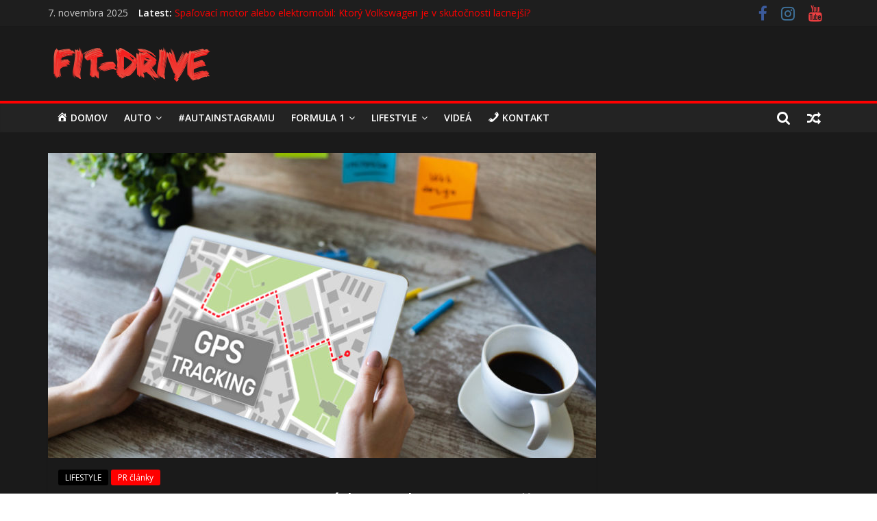

--- FILE ---
content_type: text/html; charset=UTF-8
request_url: https://fit-drive.sk/kompetentne-organizovana-logistika-vieme-co-vam-v-tomto-smere-pomoze/
body_size: 16379
content:
<!DOCTYPE html>
<html lang="sk-SK">
<head>
			<meta charset="UTF-8" />
		<meta name="viewport" content="width=device-width, initial-scale=1">
		<link rel="profile" href="https://gmpg.org/xfn/11" />
		<meta name='robots' content='index, follow, max-image-preview:large, max-snippet:-1, max-video-preview:-1' />
	<style>img:is([sizes="auto" i], [sizes^="auto," i]) { contain-intrinsic-size: 3000px 1500px }</style>
	
	<!-- This site is optimized with the Yoast SEO plugin v22.6 - https://yoast.com/wordpress/plugins/seo/ -->
	<title>Kompetentne organizovaná logistika? Vieme, čo vám v tomto smere pomôže | Fit-Drive.sk</title>
	<meta name="description" content="Neprerušovaná prevádzka každého podniku je zabezpečovaná mnohými faktormi. Jedným z nich je aj kompetentne organizovaná logistika. Preto jej majitelia" />
	<link rel="canonical" href="https://fit-drive.sk/kompetentne-organizovana-logistika-vieme-co-vam-v-tomto-smere-pomoze/" />
	<meta property="og:locale" content="sk_SK" />
	<meta property="og:type" content="article" />
	<meta property="og:title" content="Kompetentne organizovaná logistika? Vieme, čo vám v tomto smere pomôže | Fit-Drive.sk" />
	<meta property="og:description" content="Neprerušovaná prevádzka každého podniku je zabezpečovaná mnohými faktormi. Jedným z nich je aj kompetentne organizovaná logistika. Preto jej majitelia" />
	<meta property="og:url" content="https://fit-drive.sk/kompetentne-organizovana-logistika-vieme-co-vam-v-tomto-smere-pomoze/" />
	<meta property="og:site_name" content="Fit-Drive.sk" />
	<meta property="article:publisher" content="http://www.facebook.com/fitdrivesk" />
	<meta property="article:published_time" content="2020-11-23T09:41:27+00:00" />
	<meta property="article:modified_time" content="2020-11-24T15:25:53+00:00" />
	<meta property="og:image" content="https://fit-drive.sk/wp-content/uploads/2020/11/shutterstock_1213193521.jpg" />
	<meta property="og:image:width" content="1000" />
	<meta property="og:image:height" content="667" />
	<meta property="og:image:type" content="image/jpeg" />
	<meta name="author" content="Juraj" />
	<meta name="twitter:card" content="summary_large_image" />
	<meta name="twitter:label1" content="Autor" />
	<meta name="twitter:data1" content="Juraj" />
	<meta name="twitter:label2" content="Predpokladaný čas čítania" />
	<meta name="twitter:data2" content="2 minúty" />
	<script type="application/ld+json" class="yoast-schema-graph">{"@context":"https://schema.org","@graph":[{"@type":"Article","@id":"https://fit-drive.sk/kompetentne-organizovana-logistika-vieme-co-vam-v-tomto-smere-pomoze/#article","isPartOf":{"@id":"https://fit-drive.sk/kompetentne-organizovana-logistika-vieme-co-vam-v-tomto-smere-pomoze/"},"author":{"name":"Juraj","@id":"https://fit-drive.sk/#/schema/person/416bf58295a06a23482225c500d6dd5e"},"headline":"Kompetentne organizovaná logistika? Vieme, čo vám v tomto smere pomôže","datePublished":"2020-11-23T09:41:27+00:00","dateModified":"2020-11-24T15:25:53+00:00","mainEntityOfPage":{"@id":"https://fit-drive.sk/kompetentne-organizovana-logistika-vieme-co-vam-v-tomto-smere-pomoze/"},"wordCount":451,"publisher":{"@id":"https://fit-drive.sk/#organization"},"image":{"@id":"https://fit-drive.sk/kompetentne-organizovana-logistika-vieme-co-vam-v-tomto-smere-pomoze/#primaryimage"},"thumbnailUrl":"https://fit-drive.sk/wp-content/uploads/2020/11/shutterstock_1213193521.jpg","articleSection":["LIFESTYLE","PR články"],"inLanguage":"sk-SK"},{"@type":"WebPage","@id":"https://fit-drive.sk/kompetentne-organizovana-logistika-vieme-co-vam-v-tomto-smere-pomoze/","url":"https://fit-drive.sk/kompetentne-organizovana-logistika-vieme-co-vam-v-tomto-smere-pomoze/","name":"Kompetentne organizovaná logistika? Vieme, čo vám v tomto smere pomôže | Fit-Drive.sk","isPartOf":{"@id":"https://fit-drive.sk/#website"},"primaryImageOfPage":{"@id":"https://fit-drive.sk/kompetentne-organizovana-logistika-vieme-co-vam-v-tomto-smere-pomoze/#primaryimage"},"image":{"@id":"https://fit-drive.sk/kompetentne-organizovana-logistika-vieme-co-vam-v-tomto-smere-pomoze/#primaryimage"},"thumbnailUrl":"https://fit-drive.sk/wp-content/uploads/2020/11/shutterstock_1213193521.jpg","datePublished":"2020-11-23T09:41:27+00:00","dateModified":"2020-11-24T15:25:53+00:00","description":"Neprerušovaná prevádzka každého podniku je zabezpečovaná mnohými faktormi. Jedným z nich je aj kompetentne organizovaná logistika. Preto jej majitelia","breadcrumb":{"@id":"https://fit-drive.sk/kompetentne-organizovana-logistika-vieme-co-vam-v-tomto-smere-pomoze/#breadcrumb"},"inLanguage":"sk-SK","potentialAction":[{"@type":"ReadAction","target":["https://fit-drive.sk/kompetentne-organizovana-logistika-vieme-co-vam-v-tomto-smere-pomoze/"]}]},{"@type":"ImageObject","inLanguage":"sk-SK","@id":"https://fit-drive.sk/kompetentne-organizovana-logistika-vieme-co-vam-v-tomto-smere-pomoze/#primaryimage","url":"https://fit-drive.sk/wp-content/uploads/2020/11/shutterstock_1213193521.jpg","contentUrl":"https://fit-drive.sk/wp-content/uploads/2020/11/shutterstock_1213193521.jpg","width":1000,"height":667},{"@type":"BreadcrumbList","@id":"https://fit-drive.sk/kompetentne-organizovana-logistika-vieme-co-vam-v-tomto-smere-pomoze/#breadcrumb","itemListElement":[{"@type":"ListItem","position":1,"name":"Home","item":"https://fit-drive.sk/"},{"@type":"ListItem","position":2,"name":"Kompetentne organizovaná logistika? Vieme, čo vám v tomto smere pomôže"}]},{"@type":"WebSite","@id":"https://fit-drive.sk/#website","url":"https://fit-drive.sk/","name":"Fit-Drive.sk","description":"Máme radi autá a aktívny životný štýl","publisher":{"@id":"https://fit-drive.sk/#organization"},"potentialAction":[{"@type":"SearchAction","target":{"@type":"EntryPoint","urlTemplate":"https://fit-drive.sk/?s={search_term_string}"},"query-input":"required name=search_term_string"}],"inLanguage":"sk-SK"},{"@type":"Organization","@id":"https://fit-drive.sk/#organization","name":"Fit-Drive.sk","url":"https://fit-drive.sk/","logo":{"@type":"ImageObject","inLanguage":"sk-SK","@id":"https://fit-drive.sk/#/schema/logo/image/","url":"https://fit-drive.sk/wp-content/uploads/2019/01/16711835_1040669229412906_1996121435755474521_n.png","contentUrl":"https://fit-drive.sk/wp-content/uploads/2019/01/16711835_1040669229412906_1996121435755474521_n.png","width":800,"height":800,"caption":"Fit-Drive.sk"},"image":{"@id":"https://fit-drive.sk/#/schema/logo/image/"},"sameAs":["http://www.facebook.com/fitdrivesk","https://www.instagram.com/fitdriveofficial/","https://www.youtube.com/channel/UC_0g_39p2DWCbL-IdXjwLtA"]},{"@type":"Person","@id":"https://fit-drive.sk/#/schema/person/416bf58295a06a23482225c500d6dd5e","name":"Juraj","image":{"@type":"ImageObject","inLanguage":"sk-SK","@id":"https://fit-drive.sk/#/schema/person/image/","url":"https://secure.gravatar.com/avatar/299a765e666b5954173209cd31386ea9331cb1baec059d0f79bc4bbe70c0c662?s=96&d=mm&r=g","contentUrl":"https://secure.gravatar.com/avatar/299a765e666b5954173209cd31386ea9331cb1baec059d0f79bc4bbe70c0c662?s=96&d=mm&r=g","caption":"Juraj"},"sameAs":["https://www.fit-drive.sk"]}]}</script>
	<!-- / Yoast SEO plugin. -->


<link rel='dns-prefetch' href='//pagead2.googlesyndication.com' />
<link rel='dns-prefetch' href='//www.youtube.com' />
<link rel='dns-prefetch' href='//fonts.googleapis.com' />
<link rel="alternate" type="application/rss+xml" title="RSS kanál: Fit-Drive.sk &raquo;" href="https://fit-drive.sk/feed/" />
<link rel="alternate" type="application/rss+xml" title="RSS kanál komentárov webu Fit-Drive.sk &raquo;" href="https://fit-drive.sk/comments/feed/" />
		<!-- This site uses the Google Analytics by MonsterInsights plugin v8.10.0 - Using Analytics tracking - https://www.monsterinsights.com/ -->
		<!-- Note: MonsterInsights is not currently configured on this site. The site owner needs to authenticate with Google Analytics in the MonsterInsights settings panel. -->
					<!-- No UA code set -->
				<!-- / Google Analytics by MonsterInsights -->
		<script type="text/javascript">
/* <![CDATA[ */
window._wpemojiSettings = {"baseUrl":"https:\/\/s.w.org\/images\/core\/emoji\/16.0.1\/72x72\/","ext":".png","svgUrl":"https:\/\/s.w.org\/images\/core\/emoji\/16.0.1\/svg\/","svgExt":".svg","source":{"concatemoji":"https:\/\/fit-drive.sk\/wp-includes\/js\/wp-emoji-release.min.js?ver=6.8.3"}};
/*! This file is auto-generated */
!function(s,n){var o,i,e;function c(e){try{var t={supportTests:e,timestamp:(new Date).valueOf()};sessionStorage.setItem(o,JSON.stringify(t))}catch(e){}}function p(e,t,n){e.clearRect(0,0,e.canvas.width,e.canvas.height),e.fillText(t,0,0);var t=new Uint32Array(e.getImageData(0,0,e.canvas.width,e.canvas.height).data),a=(e.clearRect(0,0,e.canvas.width,e.canvas.height),e.fillText(n,0,0),new Uint32Array(e.getImageData(0,0,e.canvas.width,e.canvas.height).data));return t.every(function(e,t){return e===a[t]})}function u(e,t){e.clearRect(0,0,e.canvas.width,e.canvas.height),e.fillText(t,0,0);for(var n=e.getImageData(16,16,1,1),a=0;a<n.data.length;a++)if(0!==n.data[a])return!1;return!0}function f(e,t,n,a){switch(t){case"flag":return n(e,"\ud83c\udff3\ufe0f\u200d\u26a7\ufe0f","\ud83c\udff3\ufe0f\u200b\u26a7\ufe0f")?!1:!n(e,"\ud83c\udde8\ud83c\uddf6","\ud83c\udde8\u200b\ud83c\uddf6")&&!n(e,"\ud83c\udff4\udb40\udc67\udb40\udc62\udb40\udc65\udb40\udc6e\udb40\udc67\udb40\udc7f","\ud83c\udff4\u200b\udb40\udc67\u200b\udb40\udc62\u200b\udb40\udc65\u200b\udb40\udc6e\u200b\udb40\udc67\u200b\udb40\udc7f");case"emoji":return!a(e,"\ud83e\udedf")}return!1}function g(e,t,n,a){var r="undefined"!=typeof WorkerGlobalScope&&self instanceof WorkerGlobalScope?new OffscreenCanvas(300,150):s.createElement("canvas"),o=r.getContext("2d",{willReadFrequently:!0}),i=(o.textBaseline="top",o.font="600 32px Arial",{});return e.forEach(function(e){i[e]=t(o,e,n,a)}),i}function t(e){var t=s.createElement("script");t.src=e,t.defer=!0,s.head.appendChild(t)}"undefined"!=typeof Promise&&(o="wpEmojiSettingsSupports",i=["flag","emoji"],n.supports={everything:!0,everythingExceptFlag:!0},e=new Promise(function(e){s.addEventListener("DOMContentLoaded",e,{once:!0})}),new Promise(function(t){var n=function(){try{var e=JSON.parse(sessionStorage.getItem(o));if("object"==typeof e&&"number"==typeof e.timestamp&&(new Date).valueOf()<e.timestamp+604800&&"object"==typeof e.supportTests)return e.supportTests}catch(e){}return null}();if(!n){if("undefined"!=typeof Worker&&"undefined"!=typeof OffscreenCanvas&&"undefined"!=typeof URL&&URL.createObjectURL&&"undefined"!=typeof Blob)try{var e="postMessage("+g.toString()+"("+[JSON.stringify(i),f.toString(),p.toString(),u.toString()].join(",")+"));",a=new Blob([e],{type:"text/javascript"}),r=new Worker(URL.createObjectURL(a),{name:"wpTestEmojiSupports"});return void(r.onmessage=function(e){c(n=e.data),r.terminate(),t(n)})}catch(e){}c(n=g(i,f,p,u))}t(n)}).then(function(e){for(var t in e)n.supports[t]=e[t],n.supports.everything=n.supports.everything&&n.supports[t],"flag"!==t&&(n.supports.everythingExceptFlag=n.supports.everythingExceptFlag&&n.supports[t]);n.supports.everythingExceptFlag=n.supports.everythingExceptFlag&&!n.supports.flag,n.DOMReady=!1,n.readyCallback=function(){n.DOMReady=!0}}).then(function(){return e}).then(function(){var e;n.supports.everything||(n.readyCallback(),(e=n.source||{}).concatemoji?t(e.concatemoji):e.wpemoji&&e.twemoji&&(t(e.twemoji),t(e.wpemoji)))}))}((window,document),window._wpemojiSettings);
/* ]]> */
</script>
<link rel='stylesheet' id='yellowStyles-css' href='https://fit-drive.sk/wp-content/plugins/speed-sense/css/y.css?ver=6.8.3' type='text/css' media='all' />
<link rel='stylesheet' id='dashicons-css' href='https://fit-drive.sk/wp-includes/css/dashicons.min.css?ver=6.8.3' type='text/css' media='all' />
<link rel='stylesheet' id='menu-icons-extra-css' href='https://fit-drive.sk/wp-content/plugins/menu-icons/css/extra.min.css?ver=0.12.9' type='text/css' media='all' />
<style id='wp-emoji-styles-inline-css' type='text/css'>

	img.wp-smiley, img.emoji {
		display: inline !important;
		border: none !important;
		box-shadow: none !important;
		height: 1em !important;
		width: 1em !important;
		margin: 0 0.07em !important;
		vertical-align: -0.1em !important;
		background: none !important;
		padding: 0 !important;
	}
</style>
<link rel='stylesheet' id='wp-block-library-css' href='https://fit-drive.sk/wp-includes/css/dist/block-library/style.min.css?ver=6.8.3' type='text/css' media='all' />
<style id='wp-block-library-theme-inline-css' type='text/css'>
.wp-block-audio :where(figcaption){color:#555;font-size:13px;text-align:center}.is-dark-theme .wp-block-audio :where(figcaption){color:#ffffffa6}.wp-block-audio{margin:0 0 1em}.wp-block-code{border:1px solid #ccc;border-radius:4px;font-family:Menlo,Consolas,monaco,monospace;padding:.8em 1em}.wp-block-embed :where(figcaption){color:#555;font-size:13px;text-align:center}.is-dark-theme .wp-block-embed :where(figcaption){color:#ffffffa6}.wp-block-embed{margin:0 0 1em}.blocks-gallery-caption{color:#555;font-size:13px;text-align:center}.is-dark-theme .blocks-gallery-caption{color:#ffffffa6}:root :where(.wp-block-image figcaption){color:#555;font-size:13px;text-align:center}.is-dark-theme :root :where(.wp-block-image figcaption){color:#ffffffa6}.wp-block-image{margin:0 0 1em}.wp-block-pullquote{border-bottom:4px solid;border-top:4px solid;color:currentColor;margin-bottom:1.75em}.wp-block-pullquote cite,.wp-block-pullquote footer,.wp-block-pullquote__citation{color:currentColor;font-size:.8125em;font-style:normal;text-transform:uppercase}.wp-block-quote{border-left:.25em solid;margin:0 0 1.75em;padding-left:1em}.wp-block-quote cite,.wp-block-quote footer{color:currentColor;font-size:.8125em;font-style:normal;position:relative}.wp-block-quote:where(.has-text-align-right){border-left:none;border-right:.25em solid;padding-left:0;padding-right:1em}.wp-block-quote:where(.has-text-align-center){border:none;padding-left:0}.wp-block-quote.is-large,.wp-block-quote.is-style-large,.wp-block-quote:where(.is-style-plain){border:none}.wp-block-search .wp-block-search__label{font-weight:700}.wp-block-search__button{border:1px solid #ccc;padding:.375em .625em}:where(.wp-block-group.has-background){padding:1.25em 2.375em}.wp-block-separator.has-css-opacity{opacity:.4}.wp-block-separator{border:none;border-bottom:2px solid;margin-left:auto;margin-right:auto}.wp-block-separator.has-alpha-channel-opacity{opacity:1}.wp-block-separator:not(.is-style-wide):not(.is-style-dots){width:100px}.wp-block-separator.has-background:not(.is-style-dots){border-bottom:none;height:1px}.wp-block-separator.has-background:not(.is-style-wide):not(.is-style-dots){height:2px}.wp-block-table{margin:0 0 1em}.wp-block-table td,.wp-block-table th{word-break:normal}.wp-block-table :where(figcaption){color:#555;font-size:13px;text-align:center}.is-dark-theme .wp-block-table :where(figcaption){color:#ffffffa6}.wp-block-video :where(figcaption){color:#555;font-size:13px;text-align:center}.is-dark-theme .wp-block-video :where(figcaption){color:#ffffffa6}.wp-block-video{margin:0 0 1em}:root :where(.wp-block-template-part.has-background){margin-bottom:0;margin-top:0;padding:1.25em 2.375em}
</style>
<style id='classic-theme-styles-inline-css' type='text/css'>
/*! This file is auto-generated */
.wp-block-button__link{color:#fff;background-color:#32373c;border-radius:9999px;box-shadow:none;text-decoration:none;padding:calc(.667em + 2px) calc(1.333em + 2px);font-size:1.125em}.wp-block-file__button{background:#32373c;color:#fff;text-decoration:none}
</style>
<link rel='stylesheet' id='banner-list-block-css' href='https://fit-drive.sk/wp-content/plugins/custom-banners/blocks/banner-list/style.css?ver=1633523044' type='text/css' media='all' />
<link rel='stylesheet' id='rotating-banner-block-css' href='https://fit-drive.sk/wp-content/plugins/custom-banners/blocks/rotating-banner/style.css?ver=1633523044' type='text/css' media='all' />
<link rel='stylesheet' id='single-banner-block-css' href='https://fit-drive.sk/wp-content/plugins/custom-banners/blocks/single-banner/style.css?ver=1633523044' type='text/css' media='all' />
<link rel='stylesheet' id='wpda_youtube_gutenberg_css-css' href='https://fit-drive.sk/wp-content/plugins/youtube-video-player/admin/gutenberg/style.css?ver=6.8.3' type='text/css' media='all' />
<style id='global-styles-inline-css' type='text/css'>
:root{--wp--preset--aspect-ratio--square: 1;--wp--preset--aspect-ratio--4-3: 4/3;--wp--preset--aspect-ratio--3-4: 3/4;--wp--preset--aspect-ratio--3-2: 3/2;--wp--preset--aspect-ratio--2-3: 2/3;--wp--preset--aspect-ratio--16-9: 16/9;--wp--preset--aspect-ratio--9-16: 9/16;--wp--preset--color--black: #000000;--wp--preset--color--cyan-bluish-gray: #abb8c3;--wp--preset--color--white: #ffffff;--wp--preset--color--pale-pink: #f78da7;--wp--preset--color--vivid-red: #cf2e2e;--wp--preset--color--luminous-vivid-orange: #ff6900;--wp--preset--color--luminous-vivid-amber: #fcb900;--wp--preset--color--light-green-cyan: #7bdcb5;--wp--preset--color--vivid-green-cyan: #00d084;--wp--preset--color--pale-cyan-blue: #8ed1fc;--wp--preset--color--vivid-cyan-blue: #0693e3;--wp--preset--color--vivid-purple: #9b51e0;--wp--preset--gradient--vivid-cyan-blue-to-vivid-purple: linear-gradient(135deg,rgba(6,147,227,1) 0%,rgb(155,81,224) 100%);--wp--preset--gradient--light-green-cyan-to-vivid-green-cyan: linear-gradient(135deg,rgb(122,220,180) 0%,rgb(0,208,130) 100%);--wp--preset--gradient--luminous-vivid-amber-to-luminous-vivid-orange: linear-gradient(135deg,rgba(252,185,0,1) 0%,rgba(255,105,0,1) 100%);--wp--preset--gradient--luminous-vivid-orange-to-vivid-red: linear-gradient(135deg,rgba(255,105,0,1) 0%,rgb(207,46,46) 100%);--wp--preset--gradient--very-light-gray-to-cyan-bluish-gray: linear-gradient(135deg,rgb(238,238,238) 0%,rgb(169,184,195) 100%);--wp--preset--gradient--cool-to-warm-spectrum: linear-gradient(135deg,rgb(74,234,220) 0%,rgb(151,120,209) 20%,rgb(207,42,186) 40%,rgb(238,44,130) 60%,rgb(251,105,98) 80%,rgb(254,248,76) 100%);--wp--preset--gradient--blush-light-purple: linear-gradient(135deg,rgb(255,206,236) 0%,rgb(152,150,240) 100%);--wp--preset--gradient--blush-bordeaux: linear-gradient(135deg,rgb(254,205,165) 0%,rgb(254,45,45) 50%,rgb(107,0,62) 100%);--wp--preset--gradient--luminous-dusk: linear-gradient(135deg,rgb(255,203,112) 0%,rgb(199,81,192) 50%,rgb(65,88,208) 100%);--wp--preset--gradient--pale-ocean: linear-gradient(135deg,rgb(255,245,203) 0%,rgb(182,227,212) 50%,rgb(51,167,181) 100%);--wp--preset--gradient--electric-grass: linear-gradient(135deg,rgb(202,248,128) 0%,rgb(113,206,126) 100%);--wp--preset--gradient--midnight: linear-gradient(135deg,rgb(2,3,129) 0%,rgb(40,116,252) 100%);--wp--preset--font-size--small: 13px;--wp--preset--font-size--medium: 20px;--wp--preset--font-size--large: 36px;--wp--preset--font-size--x-large: 42px;--wp--preset--spacing--20: 0.44rem;--wp--preset--spacing--30: 0.67rem;--wp--preset--spacing--40: 1rem;--wp--preset--spacing--50: 1.5rem;--wp--preset--spacing--60: 2.25rem;--wp--preset--spacing--70: 3.38rem;--wp--preset--spacing--80: 5.06rem;--wp--preset--shadow--natural: 6px 6px 9px rgba(0, 0, 0, 0.2);--wp--preset--shadow--deep: 12px 12px 50px rgba(0, 0, 0, 0.4);--wp--preset--shadow--sharp: 6px 6px 0px rgba(0, 0, 0, 0.2);--wp--preset--shadow--outlined: 6px 6px 0px -3px rgba(255, 255, 255, 1), 6px 6px rgba(0, 0, 0, 1);--wp--preset--shadow--crisp: 6px 6px 0px rgba(0, 0, 0, 1);}:where(.is-layout-flex){gap: 0.5em;}:where(.is-layout-grid){gap: 0.5em;}body .is-layout-flex{display: flex;}.is-layout-flex{flex-wrap: wrap;align-items: center;}.is-layout-flex > :is(*, div){margin: 0;}body .is-layout-grid{display: grid;}.is-layout-grid > :is(*, div){margin: 0;}:where(.wp-block-columns.is-layout-flex){gap: 2em;}:where(.wp-block-columns.is-layout-grid){gap: 2em;}:where(.wp-block-post-template.is-layout-flex){gap: 1.25em;}:where(.wp-block-post-template.is-layout-grid){gap: 1.25em;}.has-black-color{color: var(--wp--preset--color--black) !important;}.has-cyan-bluish-gray-color{color: var(--wp--preset--color--cyan-bluish-gray) !important;}.has-white-color{color: var(--wp--preset--color--white) !important;}.has-pale-pink-color{color: var(--wp--preset--color--pale-pink) !important;}.has-vivid-red-color{color: var(--wp--preset--color--vivid-red) !important;}.has-luminous-vivid-orange-color{color: var(--wp--preset--color--luminous-vivid-orange) !important;}.has-luminous-vivid-amber-color{color: var(--wp--preset--color--luminous-vivid-amber) !important;}.has-light-green-cyan-color{color: var(--wp--preset--color--light-green-cyan) !important;}.has-vivid-green-cyan-color{color: var(--wp--preset--color--vivid-green-cyan) !important;}.has-pale-cyan-blue-color{color: var(--wp--preset--color--pale-cyan-blue) !important;}.has-vivid-cyan-blue-color{color: var(--wp--preset--color--vivid-cyan-blue) !important;}.has-vivid-purple-color{color: var(--wp--preset--color--vivid-purple) !important;}.has-black-background-color{background-color: var(--wp--preset--color--black) !important;}.has-cyan-bluish-gray-background-color{background-color: var(--wp--preset--color--cyan-bluish-gray) !important;}.has-white-background-color{background-color: var(--wp--preset--color--white) !important;}.has-pale-pink-background-color{background-color: var(--wp--preset--color--pale-pink) !important;}.has-vivid-red-background-color{background-color: var(--wp--preset--color--vivid-red) !important;}.has-luminous-vivid-orange-background-color{background-color: var(--wp--preset--color--luminous-vivid-orange) !important;}.has-luminous-vivid-amber-background-color{background-color: var(--wp--preset--color--luminous-vivid-amber) !important;}.has-light-green-cyan-background-color{background-color: var(--wp--preset--color--light-green-cyan) !important;}.has-vivid-green-cyan-background-color{background-color: var(--wp--preset--color--vivid-green-cyan) !important;}.has-pale-cyan-blue-background-color{background-color: var(--wp--preset--color--pale-cyan-blue) !important;}.has-vivid-cyan-blue-background-color{background-color: var(--wp--preset--color--vivid-cyan-blue) !important;}.has-vivid-purple-background-color{background-color: var(--wp--preset--color--vivid-purple) !important;}.has-black-border-color{border-color: var(--wp--preset--color--black) !important;}.has-cyan-bluish-gray-border-color{border-color: var(--wp--preset--color--cyan-bluish-gray) !important;}.has-white-border-color{border-color: var(--wp--preset--color--white) !important;}.has-pale-pink-border-color{border-color: var(--wp--preset--color--pale-pink) !important;}.has-vivid-red-border-color{border-color: var(--wp--preset--color--vivid-red) !important;}.has-luminous-vivid-orange-border-color{border-color: var(--wp--preset--color--luminous-vivid-orange) !important;}.has-luminous-vivid-amber-border-color{border-color: var(--wp--preset--color--luminous-vivid-amber) !important;}.has-light-green-cyan-border-color{border-color: var(--wp--preset--color--light-green-cyan) !important;}.has-vivid-green-cyan-border-color{border-color: var(--wp--preset--color--vivid-green-cyan) !important;}.has-pale-cyan-blue-border-color{border-color: var(--wp--preset--color--pale-cyan-blue) !important;}.has-vivid-cyan-blue-border-color{border-color: var(--wp--preset--color--vivid-cyan-blue) !important;}.has-vivid-purple-border-color{border-color: var(--wp--preset--color--vivid-purple) !important;}.has-vivid-cyan-blue-to-vivid-purple-gradient-background{background: var(--wp--preset--gradient--vivid-cyan-blue-to-vivid-purple) !important;}.has-light-green-cyan-to-vivid-green-cyan-gradient-background{background: var(--wp--preset--gradient--light-green-cyan-to-vivid-green-cyan) !important;}.has-luminous-vivid-amber-to-luminous-vivid-orange-gradient-background{background: var(--wp--preset--gradient--luminous-vivid-amber-to-luminous-vivid-orange) !important;}.has-luminous-vivid-orange-to-vivid-red-gradient-background{background: var(--wp--preset--gradient--luminous-vivid-orange-to-vivid-red) !important;}.has-very-light-gray-to-cyan-bluish-gray-gradient-background{background: var(--wp--preset--gradient--very-light-gray-to-cyan-bluish-gray) !important;}.has-cool-to-warm-spectrum-gradient-background{background: var(--wp--preset--gradient--cool-to-warm-spectrum) !important;}.has-blush-light-purple-gradient-background{background: var(--wp--preset--gradient--blush-light-purple) !important;}.has-blush-bordeaux-gradient-background{background: var(--wp--preset--gradient--blush-bordeaux) !important;}.has-luminous-dusk-gradient-background{background: var(--wp--preset--gradient--luminous-dusk) !important;}.has-pale-ocean-gradient-background{background: var(--wp--preset--gradient--pale-ocean) !important;}.has-electric-grass-gradient-background{background: var(--wp--preset--gradient--electric-grass) !important;}.has-midnight-gradient-background{background: var(--wp--preset--gradient--midnight) !important;}.has-small-font-size{font-size: var(--wp--preset--font-size--small) !important;}.has-medium-font-size{font-size: var(--wp--preset--font-size--medium) !important;}.has-large-font-size{font-size: var(--wp--preset--font-size--large) !important;}.has-x-large-font-size{font-size: var(--wp--preset--font-size--x-large) !important;}
:where(.wp-block-post-template.is-layout-flex){gap: 1.25em;}:where(.wp-block-post-template.is-layout-grid){gap: 1.25em;}
:where(.wp-block-columns.is-layout-flex){gap: 2em;}:where(.wp-block-columns.is-layout-grid){gap: 2em;}
:root :where(.wp-block-pullquote){font-size: 1.5em;line-height: 1.6;}
</style>
<link rel='stylesheet' id='wp-banners-css-css' href='https://fit-drive.sk/wp-content/plugins/custom-banners/assets/css/wp-banners.css?ver=6.8.3' type='text/css' media='all' />
<link rel='stylesheet' id='th-editor-front-css' href='https://fit-drive.sk/wp-content/plugins/thumbnail-editor/css/editor-front.css?ver=6.8.3' type='text/css' media='all' />
<link rel='stylesheet' id='wp-pagenavi-css' href='https://fit-drive.sk/wp-content/plugins/wp-pagenavi/pagenavi-css.css?ver=2.70' type='text/css' media='all' />
<link rel='stylesheet' id='colormag_style-css' href='https://fit-drive.sk/wp-content/themes/colormag/style.css?ver=2.1.0' type='text/css' media='all' />
<style id='colormag_style-inline-css' type='text/css'>
.colormag-button,blockquote,button,input[type=reset],input[type=button],input[type=submit],#masthead.colormag-header-clean #site-navigation.main-small-navigation .menu-toggle,.fa.search-top:hover,#masthead.colormag-header-classic #site-navigation.main-small-navigation .menu-toggle,.main-navigation ul li.focus > a,#masthead.colormag-header-classic .main-navigation ul ul.sub-menu li.focus > a,.home-icon.front_page_on,.main-navigation a:hover,.main-navigation ul li ul li a:hover,.main-navigation ul li ul li:hover>a,.main-navigation ul li.current-menu-ancestor>a,.main-navigation ul li.current-menu-item ul li a:hover,.main-navigation ul li.current-menu-item>a,.main-navigation ul li.current_page_ancestor>a,.main-navigation ul li.current_page_item>a,.main-navigation ul li:hover>a,.main-small-navigation li a:hover,.site-header .menu-toggle:hover,#masthead.colormag-header-classic .main-navigation ul ul.sub-menu li:hover > a,#masthead.colormag-header-classic .main-navigation ul ul.sub-menu li.current-menu-ancestor > a,#masthead.colormag-header-classic .main-navigation ul ul.sub-menu li.current-menu-item > a,#masthead .main-small-navigation li:hover > a,#masthead .main-small-navigation li.current-page-ancestor > a,#masthead .main-small-navigation li.current-menu-ancestor > a,#masthead .main-small-navigation li.current-page-item > a,#masthead .main-small-navigation li.current-menu-item > a,.main-small-navigation .current-menu-item>a,.main-small-navigation .current_page_item > a,.promo-button-area a:hover,#content .wp-pagenavi .current,#content .wp-pagenavi a:hover,.format-link .entry-content a,.pagination span,.comments-area .comment-author-link span,#secondary .widget-title span,.footer-widgets-area .widget-title span,.colormag-footer--classic .footer-widgets-area .widget-title span::before,.advertisement_above_footer .widget-title span,#content .post .article-content .above-entry-meta .cat-links a,.page-header .page-title span,.entry-meta .post-format i,.more-link,.no-post-thumbnail,.widget_featured_slider .slide-content .above-entry-meta .cat-links a,.widget_highlighted_posts .article-content .above-entry-meta .cat-links a,.widget_featured_posts .article-content .above-entry-meta .cat-links a,.widget_featured_posts .widget-title span,.widget_slider_area .widget-title span,.widget_beside_slider .widget-title span,.wp-block-quote,.wp-block-quote.is-style-large,.wp-block-quote.has-text-align-right{background-color:#ff0000;}#site-title a,.next a:hover,.previous a:hover,.social-links i.fa:hover,a,#masthead.colormag-header-clean .social-links li:hover i.fa,#masthead.colormag-header-classic .social-links li:hover i.fa,#masthead.colormag-header-clean .breaking-news .newsticker a:hover,#masthead.colormag-header-classic .breaking-news .newsticker a:hover,#masthead.colormag-header-classic #site-navigation .fa.search-top:hover,#masthead.colormag-header-classic #site-navigation.main-navigation .random-post a:hover .fa-random,.dark-skin #masthead.colormag-header-classic #site-navigation.main-navigation .home-icon:hover .fa,#masthead .main-small-navigation li:hover > .sub-toggle i,.better-responsive-menu #masthead .main-small-navigation .sub-toggle.active .fa,#masthead.colormag-header-classic .main-navigation .home-icon a:hover .fa,.pagination a span:hover,#content .comments-area a.comment-edit-link:hover,#content .comments-area a.comment-permalink:hover,#content .comments-area article header cite a:hover,.comments-area .comment-author-link a:hover,.comment .comment-reply-link:hover,.nav-next a,.nav-previous a,.footer-widgets-area a:hover,a#scroll-up i,#content .post .article-content .entry-title a:hover,.entry-meta .byline i,.entry-meta .cat-links i,.entry-meta a,.post .entry-title a:hover,.search .entry-title a:hover,.entry-meta .comments-link a:hover,.entry-meta .edit-link a:hover,.entry-meta .posted-on a:hover,.entry-meta .tag-links a:hover,.single #content .tags a:hover,.post-box .entry-meta .cat-links a:hover,.post-box .entry-meta .posted-on a:hover,.post.post-box .entry-title a:hover,.widget_featured_slider .slide-content .below-entry-meta .byline a:hover,.widget_featured_slider .slide-content .below-entry-meta .comments a:hover,.widget_featured_slider .slide-content .below-entry-meta .posted-on a:hover,.widget_featured_slider .slide-content .entry-title a:hover,.byline a:hover,.comments a:hover,.edit-link a:hover,.posted-on a:hover,.tag-links a:hover,.widget_highlighted_posts .article-content .below-entry-meta .byline a:hover,.widget_highlighted_posts .article-content .below-entry-meta .comments a:hover,.widget_highlighted_posts .article-content .below-entry-meta .posted-on a:hover,.widget_highlighted_posts .article-content .entry-title a:hover,.widget_featured_posts .article-content .entry-title a:hover,.related-posts-main-title .fa,.single-related-posts .article-content .entry-title a:hover{color:#ff0000;}#site-navigation{border-top-color:#ff0000;}#masthead.colormag-header-classic .main-navigation ul ul.sub-menu li:hover,#masthead.colormag-header-classic .main-navigation ul ul.sub-menu li.current-menu-ancestor,#masthead.colormag-header-classic .main-navigation ul ul.sub-menu li.current-menu-item,#masthead.colormag-header-classic #site-navigation .menu-toggle,#masthead.colormag-header-classic #site-navigation .menu-toggle:hover,#masthead.colormag-header-classic .main-navigation ul > li:hover > a,#masthead.colormag-header-classic .main-navigation ul > li.current-menu-item > a,#masthead.colormag-header-classic .main-navigation ul > li.current-menu-ancestor > a,#masthead.colormag-header-classic .main-navigation ul li.focus > a,.promo-button-area a:hover,.pagination a span:hover{border-color:#ff0000;}#secondary .widget-title,.footer-widgets-area .widget-title,.advertisement_above_footer .widget-title,.page-header .page-title,.widget_featured_posts .widget-title,.widget_slider_area .widget-title,.widget_beside_slider .widget-title{border-bottom-color:#ff0000;}@media (max-width:768px){.better-responsive-menu .sub-toggle{background-color:#e10000;}}
</style>
<link rel='stylesheet' id='colormag_dark_style-css' href='https://fit-drive.sk/wp-content/themes/colormag/dark.css?ver=2.1.0' type='text/css' media='all' />
<link rel='stylesheet' id='colormag-featured-image-popup-css-css' href='https://fit-drive.sk/wp-content/themes/colormag/js/magnific-popup/magnific-popup.min.css?ver=2.1.0' type='text/css' media='all' />
<link rel='stylesheet' id='colormag-fontawesome-css' href='https://fit-drive.sk/wp-content/themes/colormag/fontawesome/css/font-awesome.min.css?ver=2.1.0' type='text/css' media='all' />
<link rel='stylesheet' id='colormag_googlefonts-css' href='//fonts.googleapis.com/css?family=Open+Sans%3A400%2C600&#038;1&#038;display=swap&#038;ver=2.1.0' type='text/css' media='all' />
<link rel='stylesheet' id='tablepress-default-css' href='https://fit-drive.sk/wp-content/plugins/tablepress/css/build/default.css?ver=2.4.4' type='text/css' media='all' />
<link rel='stylesheet' id='video-js-css' href='https://fit-drive.sk/wp-content/plugins/video-embed-thumbnail-generator/video-js/v5/video-js.min.css?ver=5.20.5' type='text/css' media='all' />
<link rel='stylesheet' id='video-js-kg-skin-css' href='https://fit-drive.sk/wp-content/plugins/video-embed-thumbnail-generator/video-js/v5/kg-video-js-skin.css?ver=4.7.3' type='text/css' media='all' />
<link rel='stylesheet' id='kgvid_video_styles-css' href='https://fit-drive.sk/wp-content/plugins/video-embed-thumbnail-generator/css/kgvid_styles.css?ver=4.7.3' type='text/css' media='all' />
<link rel='stylesheet' id='thickbox-css' href='https://fit-drive.sk/wp-includes/js/thickbox/thickbox.css?ver=6.8.3' type='text/css' media='all' />
<link rel='stylesheet' id='front_end_youtube_style-css' href='https://fit-drive.sk/wp-content/plugins/youtube-video-player/front_end/styles/baze_styles_youtube.css?ver=6.8.3' type='text/css' media='all' />
<link rel='stylesheet' id='colorbox-css' href='https://fit-drive.sk/wp-content/plugins/lightbox-gallery/colorbox/example1/colorbox.css?ver=6.8.3' type='text/css' media='all' />
<script type="text/javascript">
// <![CDATA[
var colorbox_settings = {};
// ]]>
</script>
<script async src="//pagead2.googlesyndication.com/pagead/js/adsbygoogle.js"></script><script>
    (adsbygoogle=window.adsbygoogle || []).push({
    google_ad_client:"ca-pub-",
    enable_page_level_ads:true
    });
    </script><script type="text/javascript" src="https://fit-drive.sk/wp-includes/js/jquery/jquery.min.js?ver=3.7.1" id="jquery-core-js"></script>
<script type="text/javascript" src="https://fit-drive.sk/wp-includes/js/jquery/jquery-migrate.min.js?ver=3.4.1" id="jquery-migrate-js"></script>
<!--[if lte IE 8]>
<script type="text/javascript" src="https://fit-drive.sk/wp-content/themes/colormag/js/html5shiv.min.js?ver=2.1.0" id="html5-js"></script>
<![endif]-->
<script type="text/javascript" src="https://fit-drive.sk/wp-content/plugins/youtube-video-player/front_end/scripts/youtube_embed_front_end.js?ver=6.8.3" id="youtube_front_end_api_js-js"></script>
<script type="text/javascript" src="https://www.youtube.com/iframe_api?ver=6.8.3" id="youtube_api_js-js"></script>
<script type="text/javascript" src="https://fit-drive.sk/wp-content/plugins/lightbox-gallery/js/jquery.colorbox.js?ver=6.8.3" id="colorbox-js"></script>
<script type="text/javascript" src="https://fit-drive.sk/wp-content/plugins/lightbox-gallery/js/jquery-migrate-1.4.1.min.js?ver=6.8.3" id="lg-jquery-migrate-js"></script>
<script type="text/javascript" src="https://fit-drive.sk/wp-content/plugins/lightbox-gallery/js/jquery.tooltip.js?ver=6.8.3" id="tooltip-js"></script>
<script type="text/javascript" src="https://fit-drive.sk/wp-content/plugins/lightbox-gallery/lightbox-gallery.js?ver=6.8.3" id="lightbox-gallery-js"></script>
<link rel="https://api.w.org/" href="https://fit-drive.sk/wp-json/" /><link rel="alternate" title="JSON" type="application/json" href="https://fit-drive.sk/wp-json/wp/v2/posts/8258" /><link rel="EditURI" type="application/rsd+xml" title="RSD" href="https://fit-drive.sk/xmlrpc.php?rsd" />
<meta name="generator" content="WordPress 6.8.3" />
<link rel='shortlink' href='https://fit-drive.sk/?p=8258' />
<link rel="alternate" title="oEmbed (JSON)" type="application/json+oembed" href="https://fit-drive.sk/wp-json/oembed/1.0/embed?url=https%3A%2F%2Ffit-drive.sk%2Fkompetentne-organizovana-logistika-vieme-co-vam-v-tomto-smere-pomoze%2F" />
<link rel="alternate" title="oEmbed (XML)" type="text/xml+oembed" href="https://fit-drive.sk/wp-json/oembed/1.0/embed?url=https%3A%2F%2Ffit-drive.sk%2Fkompetentne-organizovana-logistika-vieme-co-vam-v-tomto-smere-pomoze%2F&#038;format=xml" />
   <script type="text/javascript">
   var _gaq = _gaq || [];
   _gaq.push(['_setAccount', 'UA-89622748-1']);
   _gaq.push(['_trackPageview']);
   (function() {
   var ga = document.createElement('script'); ga.type = 'text/javascript'; ga.async = true;
   ga.src = ('https:' == document.location.protocol ? 'https://ssl' : 'http://www') + '.google-analytics.com/ga.js';
   var s = document.getElementsByTagName('script')[0]; s.parentNode.insertBefore(ga, s);
   })();
   </script>
<style type="text/css" media="screen"></style><link rel="stylesheet" type="text/css" href="https://fit-drive.sk/wp-content/plugins/lightbox-gallery/lightbox-gallery.css" />
<style type="text/css">

img.most_read_preview{margin-right:5px;}
div.most_read_hits{font-style:italic;}
div.most_read_hits .most_read_hits_label{color:#F00;}
div.most_read_hits .most_read_hits_number{font-weight:bold;}

</style>
<script type='text/javascript'>
                    var cwpCustomBarIcon = '';
                    var isSetToPro = '';
                    var trackcolor = '#ebebeb';
                </script><link rel="apple-touch-icon" sizes="180x180" href="/wp-content/uploads/fbrfg/apple-touch-icon.png">
<link rel="icon" type="image/png" sizes="32x32" href="/wp-content/uploads/fbrfg/favicon-32x32.png">
<link rel="icon" type="image/png" sizes="16x16" href="/wp-content/uploads/fbrfg/favicon-16x16.png">
<link rel="manifest" href="/wp-content/uploads/fbrfg/site.webmanifest">
<link rel="shortcut icon" href="/wp-content/uploads/fbrfg/favicon.ico">
<meta name="msapplication-TileColor" content="#da532c">
<meta name="msapplication-config" content="/wp-content/uploads/fbrfg/browserconfig.xml">
<meta name="theme-color" content="#ffffff"><style type="text/css" id="custom-background-css">
body.custom-background { background-color: #ffffff; }
</style>
	<link rel="icon" href="https://fit-drive.sk/wp-content/uploads/2019/02/cropped-coollogo_com-164011028-7-32x32.png" sizes="32x32" />
<link rel="icon" href="https://fit-drive.sk/wp-content/uploads/2019/02/cropped-coollogo_com-164011028-7-192x192.png" sizes="192x192" />
<link rel="apple-touch-icon" href="https://fit-drive.sk/wp-content/uploads/2019/02/cropped-coollogo_com-164011028-7-180x180.png" />
<meta name="msapplication-TileImage" content="https://fit-drive.sk/wp-content/uploads/2019/02/cropped-coollogo_com-164011028-7-270x270.png" />
		<style type="text/css" id="wp-custom-css">
			.dark-skin .widget_featured_posts .article-content .entry-title a {


}
.widget_featured_posts 
.article-content
{
  background: 	#2c2c33;
}
#site-title a {
    color: #DC143C;
}
#site-description {
    color: #DC143C;
}
		</style>
		<style id="kirki-inline-styles"></style></head>

<body data-rsssl=1 class="wp-singular post-template-default single single-post postid-8258 single-format-standard custom-background wp-custom-logo wp-embed-responsive wp-theme-colormag right-sidebar wide dark-skin">

		<div id="page" class="hfeed site">
				<a class="skip-link screen-reader-text" href="#main">Skip to content</a>
				<header id="masthead" class="site-header clearfix ">
				<div id="header-text-nav-container" class="clearfix">
		
			<div class="news-bar">
				<div class="inner-wrap clearfix">
					
		<div class="date-in-header">
			7. novembra 2025		</div>

		
		<div class="breaking-news">
			<strong class="breaking-news-latest">Latest:</strong>

			<ul class="newsticker">
									<li>
						<a href="https://fit-drive.sk/spalovaci-motor-alebo-elektromobil-ktory-volkswagen-je-v-skutocnosti-lacnejsi/" title="Spaľovací motor alebo elektromobil: Ktorý Volkswagen je v skutočnosti lacnejší?">
							Spaľovací motor alebo elektromobil: Ktorý Volkswagen je v skutočnosti lacnejší?						</a>
					</li>
									<li>
						<a href="https://fit-drive.sk/3-kroky-k-cistemu-dpf-filtru-a-vykonnejsiemu-autu/" title="3 kroky k čistému DPF filtru a výkonnejšiemu autu">
							3 kroky k čistému DPF filtru a výkonnejšiemu autu						</a>
					</li>
									<li>
						<a href="https://fit-drive.sk/7-dovodov-preco-by-ste-nemali-svoje-psychicke-problemy-podcenovat/" title="7 dôvodov, prečo by ste nemali svoje psychické problémy podceňovať">
							7 dôvodov, prečo by ste nemali svoje psychické problémy podceňovať						</a>
					</li>
									<li>
						<a href="https://fit-drive.sk/ked-chladnicka-boli-potraviny-ktore-mozu-prispiet-k-neprijemnym-bolestiam-klbov/" title="Keď chladnička bolí: Potraviny, ktoré môžu prispieť k nepríjemným bolestiam kĺbov">
							Keď chladnička bolí: Potraviny, ktoré môžu prispieť k nepríjemným bolestiam kĺbov						</a>
					</li>
									<li>
						<a href="https://fit-drive.sk/ked-mraz-sepka-kovu-ako-extremne-nizke-teploty-skusaju-odolnost-vasho-auta/" title="Keď mráz šepká kovu: Ako extrémne nízke teploty skúšajú odolnosť vášho auta">
							Keď mráz šepká kovu: Ako extrémne nízke teploty skúšajú odolnosť vášho auta						</a>
					</li>
							</ul>
		</div>

		
		<div class="social-links clearfix">
			<ul>
				<li><a href="https://www.facebook.com/fitdrivesk/" ><i class="fa fa-facebook"></i></a></li><li><a href="https://www.instagram.com/fitdrive.sk/" target="_blank"><i class="fa fa-instagram"></i></a></li><li><a href="https://www.youtube.com/channel/UCy0HlMALFgdOIXLCUvjHixg" target="_blank"><i class="fa fa-youtube"></i></a></li>			</ul>
		</div><!-- .social-links -->
						</div>
			</div>

			
		<div class="inner-wrap">
			<div id="header-text-nav-wrap" class="clearfix">

				<div id="header-left-section">
											<div id="header-logo-image">
							<a href="https://fit-drive.sk/" class="custom-logo-link" rel="home"><img width="244" height="64" src="https://fit-drive.sk/wp-content/uploads/2019/01/cropped-coollogo_com-28594834.png" class="custom-logo" alt="Fit-Drive.sk" decoding="async" srcset="https://fit-drive.sk/wp-content/uploads/2019/01/cropped-coollogo_com-28594834.png 244w, https://fit-drive.sk/wp-content/uploads/2019/01/cropped-coollogo_com-28594834-50x13.png 50w" sizes="(max-width: 244px) 100vw, 244px" /></a>						</div><!-- #header-logo-image -->
						
					<div id="header-text" class="screen-reader-text">
													<h3 id="site-title">
								<a href="https://fit-drive.sk/" title="Fit-Drive.sk" rel="home">Fit-Drive.sk</a>
							</h3>
						
													<p id="site-description">
								Máme radi autá a aktívny životný štýl							</p><!-- #site-description -->
											</div><!-- #header-text -->
				</div><!-- #header-left-section -->

				<div id="header-right-section">
									</div><!-- #header-right-section -->

			</div><!-- #header-text-nav-wrap -->
		</div><!-- .inner-wrap -->

		
		<nav id="site-navigation" class="main-navigation clearfix" role="navigation">
			<div class="inner-wrap clearfix">
				
									<div class="search-random-icons-container">
						
		<div class="random-post">
							<a href="https://fit-drive.sk/tesla-roadster-na-ceste-vesmiru-pricini-sa-o-raketa-falcon-heavy/" title="View a random post">
					<i class="fa fa-random"></i>
				</a>
					</div>

									<div class="top-search-wrap">
								<i class="fa fa-search search-top"></i>
								<div class="search-form-top">
									
<form action="https://fit-drive.sk/" class="search-form searchform clearfix" method="get" role="search">

	<div class="search-wrap">
		<input type="search"
		       class="s field"
		       name="s"
		       value=""
		       placeholder="Search"
		/>

		<button class="search-icon" type="submit"></button>
	</div>

</form><!-- .searchform -->
								</div>
							</div>
											</div>
				
				<p class="menu-toggle"></p>
				<div class="menu-primary-container"><ul id="menu-horne-menu" class="menu"><li id="menu-item-43" class="menu-item menu-item-type-custom menu-item-object-custom menu-item-home menu-item-43"><a href="https://fit-drive.sk"><i class="_mi _before dashicons dashicons-admin-home" aria-hidden="true"></i><span>Domov</span></a></li>
<li id="menu-item-101" class="menu-item menu-item-type-taxonomy menu-item-object-category menu-item-has-children menu-item-101"><a href="https://fit-drive.sk/category/auto/">Auto</a>
<ul class="sub-menu">
	<li id="menu-item-97" class="menu-item menu-item-type-taxonomy menu-item-object-category menu-item-97"><a href="https://fit-drive.sk/category/auto/recenzie/">Testy</a></li>
	<li id="menu-item-103" class="menu-item menu-item-type-taxonomy menu-item-object-category menu-item-103"><a href="https://fit-drive.sk/category/auto/zaujimavosti/">Zaujímavosti</a></li>
</ul>
</li>
<li id="menu-item-6262" class="menu-item menu-item-type-taxonomy menu-item-object-category menu-item-6262"><a href="https://fit-drive.sk/category/autainstagramu/">#autainstagramu</a></li>
<li id="menu-item-7238" class="menu-item menu-item-type-taxonomy menu-item-object-category menu-item-has-children menu-item-7238"><a href="https://fit-drive.sk/category/formula-1/">Formula 1</a>
<ul class="sub-menu">
	<li id="menu-item-7318" class="menu-item menu-item-type-taxonomy menu-item-object-category menu-item-7318"><a href="https://fit-drive.sk/category/formula-1/zaujimavosti-formula-1/">Zaujímavosti</a></li>
	<li id="menu-item-7257" class="menu-item menu-item-type-taxonomy menu-item-object-category menu-item-7257"><a href="https://fit-drive.sk/category/formula-1/velke-ceny/">Veľké ceny</a></li>
</ul>
</li>
<li id="menu-item-3138" class="menu-item menu-item-type-taxonomy menu-item-object-category current-post-ancestor current-menu-parent current-post-parent menu-item-has-children menu-item-3138"><a href="https://fit-drive.sk/category/pribehy/lifestyle/">LIFESTYLE</a>
<ul class="sub-menu">
	<li id="menu-item-3904" class="menu-item menu-item-type-taxonomy menu-item-object-category menu-item-3904"><a href="https://fit-drive.sk/category/pribehy/lifestyle/rozhovor/">Rozhovor</a></li>
	<li id="menu-item-7652" class="menu-item menu-item-type-taxonomy menu-item-object-category menu-item-7652"><a href="https://fit-drive.sk/category/fitness/">Fitness</a></li>
	<li id="menu-item-7179" class="menu-item menu-item-type-taxonomy menu-item-object-category current-post-ancestor current-menu-parent current-post-parent menu-item-7179"><a href="https://fit-drive.sk/category/pr-clanky/">PR články</a></li>
</ul>
</li>
<li id="menu-item-7168" class="menu-item menu-item-type-taxonomy menu-item-object-category menu-item-7168"><a href="https://fit-drive.sk/category/auto/videa/">Videá</a></li>
<li id="menu-item-73" class="menu-item menu-item-type-post_type menu-item-object-page menu-item-73"><a href="https://fit-drive.sk/kontakt/"><i class="_mi _before dashicons dashicons-phone" aria-hidden="true"></i><span>Kontakt</span></a></li>
</ul></div>
			</div>
		</nav>

				</div><!-- #header-text-nav-container -->
				</header><!-- #masthead -->
				<div id="main" class="clearfix">
				<div class="inner-wrap clearfix">
		
	<div id="primary">
		<div id="content" class="clearfix">

			
<article id="post-8258" class="post-8258 post type-post status-publish format-standard has-post-thumbnail hentry category-lifestyle category-pr-clanky">
	
				<div class="featured-image">
									<a href="https://fit-drive.sk/wp-content/uploads/2020/11/shutterstock_1213193521.jpg" class="image-popup"><img thumbnail="colormag-featured-image" width="800" height="445" src="https://fit-drive.sk/wp-content/uploads/2020/11/shutterstock_1213193521-800x445.jpg" class="attachment-colormag-featured-image size-colormag-featured-image wp-post-image" alt="" decoding="async" fetchpriority="high" /></a>
								</div>
			
	<div class="article-content clearfix">

		<div class="above-entry-meta"><span class="cat-links"><a href="https://fit-drive.sk/category/pribehy/lifestyle/" style="background:#000000" rel="category tag">LIFESTYLE</a>&nbsp;<a href="https://fit-drive.sk/category/pr-clanky/"  rel="category tag">PR články</a>&nbsp;</span></div>
		<header class="entry-header">
			<h1 class="entry-title">
				Kompetentne organizovaná logistika? Vieme, čo vám v tomto smere pomôže			</h1>
		</header>

		<div class="below-entry-meta">
			<span class="posted-on"><a href="https://fit-drive.sk/kompetentne-organizovana-logistika-vieme-co-vam-v-tomto-smere-pomoze/" title="10:41" rel="bookmark"><i class="fa fa-calendar-o"></i> <time class="entry-date published" datetime="2020-11-23T10:41:27+01:00">23. novembra 2020</time><time class="updated" datetime="2020-11-24T16:25:53+01:00">24. novembra 2020</time></a></span>
			<span class="byline">
				<span class="author vcard">
					<i class="fa fa-user"></i>
					<a class="url fn n"
					   href="https://fit-drive.sk/author/your-name/"
					   title="Juraj"
					>
						Juraj					</a>
				</span>
			</span>

			</div>
		<div class="entry-content clearfix">
			<div class='code-block code-block-1' style='margin: 8px 0; clear: both;'>
<script async src="//pagead2.googlesyndication.com/pagead/js/adsbygoogle.js"></script>
<!-- Resp-Ads-2 -->
<ins class="adsbygoogle"
     style="display:block"
     data-ad-client="ca-pub-9792211664915344"
     data-ad-slot="9954856519"
     data-ad-format="auto"></ins>
<script>
(adsbygoogle = window.adsbygoogle || []).push({});
</script>

</div>
<p><b><i><span data-contrast="none">Neprerušovaná prevádzka každého podniku je zabezpečovaná mnohými faktormi. Jedným z nich je aj kompetentne organizovaná logistika. Preto jej majitelia moderných firiem venujú osobitnú pozornosť a prijímajú účinné opatrenia na optimalizáciu prepravy a funkčnosti vozidiel. Ako to môžete docieliť aj vy?</span></i></b><span data-ccp-props="{&quot;201341983&quot;:0,&quot;335551550&quot;:6,&quot;335551620&quot;:6,&quot;335559738&quot;:0,&quot;335559739&quot;:140,&quot;335559740&quot;:240}"> </span></p>
<p><span data-contrast="none">Hlavným technickým nástrojom na zvýšenie efektívnosti obchodných procesov je satelitné sledovanie dopravy pomocou GPS. Riešenie je vhodné najmä pre spoločnosti vlastniace veľký aj malý vozový park, ako aj majitelia súkromných automobilov. </span><span data-ccp-props="{&quot;201341983&quot;:0,&quot;335551550&quot;:6,&quot;335551620&quot;:6,&quot;335559738&quot;:0,&quot;335559739&quot;:140,&quot;335559740&quot;:240}"> </span></p>
<p><span data-contrast="none">Funkcie tejto služby znižujú prestoje vozidla, znižujú počet krádeží náhradných dielov a podvody s palivom, optimalizujú logistiku a zjednodušujú vedenie </span><a href="https://gpsmonitoring.sk/riesenia-pre-vasu-firmu/"><b><span data-contrast="none">dôležitej knihy jázd</span></b></a><span data-contrast="none">. Toto ľahko použiteľné riešenie sa stalo revolučným pri organizovaní kontroly nad každou jednotkou vozidla v reálnom čase. </span><span data-ccp-props="{&quot;201341983&quot;:0,&quot;335551550&quot;:6,&quot;335551620&quot;:6,&quot;335559738&quot;:0,&quot;335559739&quot;:140,&quot;335559740&quot;:240}"> </span></p>
<h5><span style="color: #ff0000;">Výhody satelitného systému GPS </span></h5>
<p><span data-contrast="none">Rozhodujete sa, no neviete, čo všetko môžete od tohto systému očakávať? V prvom rade má </span><a href="https://gpsmonitoring.sk/riesenia-pre-vas"><b><span data-contrast="none">moderný GPS tracker</span></b></a><span data-contrast="none"> dôležitú výhodu, ktorou je univerzálnosť. Pomocou neho môžete ovládať prácu jednotky vozidla a veľkého vozového parku vašej spoločnosti. Všetci predsa veľmi dobre vieme, že doprava je dnes pre fungovanie každého obchodu veľmi dôležitá, pretože dostať tovar k zákazníkovi musíte čo najrýchlejšie a bez ohrozenia jeho bezpečnosti a zdravia. A práve monitorovanie pomocou GPS zvyšuje efektivitu obchodných procesov a umožňuje:</span><span data-ccp-props="{&quot;201341983&quot;:0,&quot;335551550&quot;:6,&quot;335551620&quot;:6,&quot;335559738&quot;:0,&quot;335559739&quot;:140,&quot;335559740&quot;:240}"> </span></p>
<ul>
<li data-leveltext="" data-font="Symbol" data-listid="1" aria-setsize="-1" data-aria-posinset="1" data-aria-level="1"><span data-contrast="none">sledovať pohyb automobilu v reálnom čase;</span><span data-ccp-props="{&quot;201341983&quot;:0,&quot;335551550&quot;:6,&quot;335551620&quot;:6,&quot;335559738&quot;:0,&quot;335559739&quot;:140,&quot;335559740&quot;:240}"> </span></li>
<li data-leveltext="" data-font="Symbol" data-listid="1" aria-setsize="-1" data-aria-posinset="2" data-aria-level="1"><span data-contrast="none">získať kedykoľvek prístup k pohybujúcim sa objektom;</span><span data-ccp-props="{&quot;201341983&quot;:0,&quot;335551550&quot;:6,&quot;335551620&quot;:6,&quot;335559738&quot;:0,&quot;335559739&quot;:140,&quot;335559740&quot;:240}"> </span></li>
</ul>
<ul>
<li data-leveltext="" data-font="Symbol" data-listid="1" aria-setsize="-1" data-aria-posinset="1" data-aria-level="1"><span data-contrast="none">regulovať spotrebu paliva;</span><span data-ccp-props="{&quot;201341983&quot;:0,&quot;335551550&quot;:6,&quot;335551620&quot;:6,&quot;335559738&quot;:0,&quot;335559739&quot;:140,&quot;335559740&quot;:240}"> </span></li>
<li data-leveltext="" data-font="Symbol" data-listid="1" aria-setsize="-1" data-aria-posinset="2" data-aria-level="1"><span data-contrast="none">sledovať polohu vozidiel v objekte;</span><span data-ccp-props="{&quot;201341983&quot;:0,&quot;335551550&quot;:6,&quot;335551620&quot;:6,&quot;335559738&quot;:0,&quot;335559739&quot;:140,&quot;335559740&quot;:240}"> </span></li>
<li data-leveltext="" data-font="Symbol" data-listid="1" aria-setsize="-1" data-aria-posinset="3" data-aria-level="1"><span data-contrast="none">zvýšiť bezpečnosť riadenia vozidiel, prepravy cestujúcich a nákladu;</span><span data-ccp-props="{&quot;201341983&quot;:0,&quot;335551550&quot;:6,&quot;335551620&quot;:6,&quot;335559738&quot;:0,&quot;335559739&quot;:140,&quot;335559740&quot;:240}"> </span></li>
<li data-leveltext="" data-font="Symbol" data-listid="1" aria-setsize="-1" data-aria-posinset="4" data-aria-level="1"><span data-contrast="none">kontrolovať harmonogram údržby, výmeny náhradných dielov a spotrebného materiálu.</span><span data-ccp-props="{&quot;201341983&quot;:0,&quot;335551550&quot;:6,&quot;335551620&quot;:6,&quot;335559738&quot;:0,&quot;335559739&quot;:140,&quot;335559740&quot;:240}"> </span></li>
<li data-leveltext="" data-font="Symbol" data-listid="1" aria-setsize="-1" data-aria-posinset="5" data-aria-level="1"><span data-contrast="none">monitorovať dodržiavanie pracovného harmonogramu;</span><span data-ccp-props="{&quot;201341983&quot;:0,&quot;335551550&quot;:6,&quot;335551620&quot;:6,&quot;335559738&quot;:0,&quot;335559739&quot;:140,&quot;335559740&quot;:240}"> </span></li>
</ul>
<ul>
<li data-leveltext="" data-font="Symbol" data-listid="1" aria-setsize="-1" data-aria-posinset="1" data-aria-level="1"><span data-contrast="none">kontrolovať čas práce a odpočinku manažérov automobilov;</span><span data-ccp-props="{&quot;201341983&quot;:0,&quot;335551550&quot;:6,&quot;335551620&quot;:6,&quot;335559738&quot;:0,&quot;335559739&quot;:140,&quot;335559740&quot;:240}"> </span></li>
<li data-leveltext="" data-font="Symbol" data-listid="1" aria-setsize="-1" data-aria-posinset="2" data-aria-level="1"><span data-contrast="none">kontrolovať hmotnosť prepravovaného tovaru;</span><span data-ccp-props="{&quot;201341983&quot;:0,&quot;335551550&quot;:6,&quot;335551620&quot;:6,&quot;335559738&quot;:0,&quot;335559739&quot;:140,&quot;335559740&quot;:240}"> </span></li>
<li data-leveltext="" data-font="Symbol" data-listid="1" aria-setsize="-1" data-aria-posinset="3" data-aria-level="1"><span data-contrast="none">prijímať včasné správy o každej jednotke vozidiel;</span><span data-ccp-props="{&quot;201341983&quot;:0,&quot;335551550&quot;:6,&quot;335551620&quot;:6,&quot;335559738&quot;:0,&quot;335559739&quot;:140,&quot;335559740&quot;:240}"> </span></li>
<li data-leveltext="" data-font="Symbol" data-listid="1" aria-setsize="-1" data-aria-posinset="4" data-aria-level="1"><span data-contrast="none">dodržiavať harmonogramy osobnej dopravy;</span><span data-ccp-props="{&quot;201341983&quot;:0,&quot;335551550&quot;:6,&quot;335551620&quot;:6,&quot;335559738&quot;:0,&quot;335559739&quot;:140,&quot;335559740&quot;:240}"> </span></li>
<li data-leveltext="" data-font="Symbol" data-listid="1" aria-setsize="-1" data-aria-posinset="5" data-aria-level="1"><span data-contrast="none">zlepšiť disciplínu medzi vodičmi.</span><span data-ccp-props="{&quot;201341983&quot;:0,&quot;335551550&quot;:6,&quot;335551620&quot;:6,&quot;335559738&quot;:0,&quot;335559739&quot;:140,&quot;335559740&quot;:240}"> </span></li>
</ul>
<p><span data-contrast="none">Vďaka týmto výhodám navigačných satelitných riadiacich systémov je možné dosiahnuť jedinečné výsledky, a to súčasne vo viacerých smeroch. Monitorovacie zariadenie sa dnes preto používa v mnohých dopravných podnikoch, administratívnych službách a v oblasti bezpečnosti. Ak teda jeho služby potrebujete aj vy, tak neváhajte a GPS monitoring vozidiel si objednajte.</span><span data-ccp-props="{&quot;201341983&quot;:0,&quot;335551550&quot;:6,&quot;335551620&quot;:6,&quot;335559738&quot;:0,&quot;335559739&quot;:140,&quot;335559740&quot;:240}"> </span></p>
<!-- AI CONTENT END 1 -->
		</div>

	</div>

	</article>
<div class='code-block code-block-3' style='margin: 8px 0; clear: both;'>
<script async src="//pagead2.googlesyndication.com/pagead/js/adsbygoogle.js"></script>
<!-- Resp-Ads-2 -->
<ins class="adsbygoogle"
     style="display:block"
     data-ad-client="ca-pub-9792211664915344"
     data-ad-slot="9954856519"
     data-ad-format="auto"></ins>
<script>
(adsbygoogle = window.adsbygoogle || []).push({});
</script></div>

		</div><!-- #content -->

		
		<ul class="default-wp-page clearfix">
			<li class="previous"><a href="https://fit-drive.sk/najstarsi-a-najlepsi-sposob-ako-dostat-vase-telo-do-poriadku/" rel="prev"><span class="meta-nav">&larr;</span> Najstarší a najlepší spôsob ako dostať vaše telo do poriadku</a></li>
			<li class="next"><a href="https://fit-drive.sk/pomocky-vdaka-ktorym-bude-lov-a-vasa-muska-presnejsia/" rel="next">Pomôcky, vďaka ktorým bude lov a vaša muška presnejšia <span class="meta-nav">&rarr;</span></a></li>
		</ul>

		
	<div class="related-posts-wrapper">

		<h4 class="related-posts-main-title">
			<i class="fa fa-thumbs-up"></i><span style="color: #000000;"><em>Môže sa vám páčiť</em></span>
		</h4>

		<div class="related-posts clearfix">

							<div class="single-related-posts">

											<div class="related-posts-thumbnail">
							<a href="https://fit-drive.sk/nakuknite-sveta-kasin-hazardnych-hier-1-2/" title="Nakuknite do sveta kasín a hazardných hier (1/2)">
								<img thumbnail="colormag-featured-post-medium" width="390" height="205" src="https://fit-drive.sk/wp-content/uploads/2019/09/casino-zdarma-390x205.jpg" class="attachment-colormag-featured-post-medium size-colormag-featured-post-medium wp-post-image" alt="" decoding="async" loading="lazy" />							</a>
						</div>
					
					<div class="article-content">
						<h3 class="entry-title">
							<a href="https://fit-drive.sk/nakuknite-sveta-kasin-hazardnych-hier-1-2/" rel="bookmark" title="Nakuknite do sveta kasín a hazardných hier (1/2)">
								Nakuknite do sveta kasín a hazardných hier (1/2)							</a>
						</h3><!--/.post-title-->

						<div class="below-entry-meta">
			<span class="posted-on"><a href="https://fit-drive.sk/nakuknite-sveta-kasin-hazardnych-hier-1-2/" title="20:11" rel="bookmark"><i class="fa fa-calendar-o"></i> <time class="entry-date published updated" datetime="2019-09-11T20:11:21+02:00">11. septembra 2019</time></a></span>
			<span class="byline">
				<span class="author vcard">
					<i class="fa fa-user"></i>
					<a class="url fn n"
					   href="https://fit-drive.sk/author/samuel/"
					   title="Samuel"
					>
						Samuel					</a>
				</span>
			</span>

			</div>					</div>

				</div><!--/.related-->
							<div class="single-related-posts">

											<div class="related-posts-thumbnail">
							<a href="https://fit-drive.sk/porsche-panamera-sehybrid-nekupujem-auto-do-garaze-autainstagramu/" title="#Autainstagramu: ,,Nekupujem auto do garáže, na ozdobu&#8220;">
								<img thumbnail="colormag-featured-post-medium" width="390" height="205" src="https://fit-drive.sk/wp-content/uploads/2020/06/image1-390x205.jpg" class="attachment-colormag-featured-post-medium size-colormag-featured-post-medium wp-post-image" alt="" decoding="async" loading="lazy" />							</a>
						</div>
					
					<div class="article-content">
						<h3 class="entry-title">
							<a href="https://fit-drive.sk/porsche-panamera-sehybrid-nekupujem-auto-do-garaze-autainstagramu/" rel="bookmark" title="#Autainstagramu: ,,Nekupujem auto do garáže, na ozdobu&#8220;">
								#Autainstagramu: ,,Nekupujem auto do garáže, na ozdobu&#8220;							</a>
						</h3><!--/.post-title-->

						<div class="below-entry-meta">
			<span class="posted-on"><a href="https://fit-drive.sk/porsche-panamera-sehybrid-nekupujem-auto-do-garaze-autainstagramu/" title="19:13" rel="bookmark"><i class="fa fa-calendar-o"></i> <time class="entry-date published" datetime="2020-06-24T19:13:44+02:00">24. júna 2020</time><time class="updated" datetime="2020-06-24T19:34:43+02:00">24. júna 2020</time></a></span>
			<span class="byline">
				<span class="author vcard">
					<i class="fa fa-user"></i>
					<a class="url fn n"
					   href="https://fit-drive.sk/author/your-name/"
					   title="Juraj"
					>
						Juraj					</a>
				</span>
			</span>

			</div>					</div>

				</div><!--/.related-->
							<div class="single-related-posts">

											<div class="related-posts-thumbnail">
							<a href="https://fit-drive.sk/dolezite-rady-ako-ochranite-auto-pred-kradezou/" title="Dôležité rady ako ochránite auto pred krádežou">
								<img thumbnail="colormag-featured-post-medium" width="390" height="205" src="https://fit-drive.sk/wp-content/uploads/2018/12/bigstock-Car-Thief-Trying-To-Break-Into-129418745-390x205.jpg" class="attachment-colormag-featured-post-medium size-colormag-featured-post-medium wp-post-image" alt="" decoding="async" loading="lazy" />							</a>
						</div>
					
					<div class="article-content">
						<h3 class="entry-title">
							<a href="https://fit-drive.sk/dolezite-rady-ako-ochranite-auto-pred-kradezou/" rel="bookmark" title="Dôležité rady ako ochránite auto pred krádežou">
								Dôležité rady ako ochránite auto pred krádežou							</a>
						</h3><!--/.post-title-->

						<div class="below-entry-meta">
			<span class="posted-on"><a href="https://fit-drive.sk/dolezite-rady-ako-ochranite-auto-pred-kradezou/" title="11:46" rel="bookmark"><i class="fa fa-calendar-o"></i> <time class="entry-date published updated" datetime="2018-12-05T11:46:19+01:00">5. decembra 2018</time></a></span>
			<span class="byline">
				<span class="author vcard">
					<i class="fa fa-user"></i>
					<a class="url fn n"
					   href="https://fit-drive.sk/author/matej/"
					   title="Matej"
					>
						Matej					</a>
				</span>
			</span>

							<span class="comments">
													<i class="fa fa-comment"></i><a href="https://fit-drive.sk/dolezite-rady-ako-ochranite-auto-pred-kradezou/#respond">0</a>												</span>
				</div>					</div>

				</div><!--/.related-->
			
		</div><!--/.post-related-->

	</div>

	
	</div><!-- #primary -->


<div id="secondary">
	
	<aside id="ai_widget-10" class="widget ai_widget clearfix"><div class='code-block code-block-1' style='margin: 8px 0; clear: both;'>
<script async src="//pagead2.googlesyndication.com/pagead/js/adsbygoogle.js"></script>
<!-- Resp-Ads-2 -->
<ins class="adsbygoogle"
     style="display:block"
     data-ad-client="ca-pub-9792211664915344"
     data-ad-slot="9954856519"
     data-ad-format="auto"></ins>
<script>
(adsbygoogle = window.adsbygoogle || []).push({});
</script>

</div>
</aside><aside id="ai_widget-31" class="widget ai_widget clearfix"><div class='code-block code-block-1' style='margin: 8px 0; clear: both;'>
<script async src="//pagead2.googlesyndication.com/pagead/js/adsbygoogle.js"></script>
<!-- Resp-Ads-2 -->
<ins class="adsbygoogle"
     style="display:block"
     data-ad-client="ca-pub-9792211664915344"
     data-ad-slot="9954856519"
     data-ad-format="auto"></ins>
<script>
(adsbygoogle = window.adsbygoogle || []).push({});
</script>

</div>
</aside>
	</div>
		</div><!-- .inner-wrap -->
				</div><!-- #main -->
					<div class="advertisement_above_footer">
				<div class="inner-wrap">
					<aside id="ai_widget-11" class="widget ai_widget clearfix"><div class='code-block code-block-3' style='margin: 8px 0; clear: both;'>
<script async src="//pagead2.googlesyndication.com/pagead/js/adsbygoogle.js"></script>
<!-- Resp-Ads-2 -->
<ins class="adsbygoogle"
     style="display:block"
     data-ad-client="ca-pub-9792211664915344"
     data-ad-slot="9954856519"
     data-ad-format="auto"></ins>
<script>
(adsbygoogle = window.adsbygoogle || []).push({});
</script></div>
</aside>				</div>
			</div>
					<footer id="colophon" class="clearfix ">
				<div class="footer-socket-wrapper clearfix">
			<div class="inner-wrap">
				<div class="footer-socket-area">
		
		<div class="footer-socket-right-section">
			
		<div class="social-links clearfix">
			<ul>
				<li><a href="https://www.facebook.com/fitdrivesk/" ><i class="fa fa-facebook"></i></a></li><li><a href="https://www.instagram.com/fitdrive.sk/" target="_blank"><i class="fa fa-instagram"></i></a></li><li><a href="https://www.youtube.com/channel/UCy0HlMALFgdOIXLCUvjHixg" target="_blank"><i class="fa fa-youtube"></i></a></li>			</ul>
		</div><!-- .social-links -->
				</div>

				<div class="footer-socket-left-section">
			<div class="copyright">Copyright &copy; 2025 <a href="https://fit-drive.sk/" title="Fit-Drive.sk" ><span>Fit-Drive.sk</span></a>. All rights reserved.<br>Theme: <a href="https://themegrill.com/themes/colormag" target="_blank" title="ColorMag" rel="nofollow"><span>ColorMag</span></a> by ThemeGrill. Powered by <a href="https://wordpress.org" target="_blank" title="WordPress" rel="nofollow"><span>WordPress</span></a>.</div>		</div>
				</div><!-- .footer-socket-area -->
					</div><!-- .inner-wrap -->
		</div><!-- .footer-socket-wrapper -->
				</footer><!-- #colophon -->
				<a href="#masthead" id="scroll-up"><i class="fa fa-chevron-up"></i></a>
				</div><!-- #page -->
		<script type="speculationrules">
{"prefetch":[{"source":"document","where":{"and":[{"href_matches":"\/*"},{"not":{"href_matches":["\/wp-*.php","\/wp-admin\/*","\/wp-content\/uploads\/*","\/wp-content\/*","\/wp-content\/plugins\/*","\/wp-content\/themes\/colormag\/*","\/*\\?(.+)"]}},{"not":{"selector_matches":"a[rel~=\"nofollow\"]"}},{"not":{"selector_matches":".no-prefetch, .no-prefetch a"}}]},"eagerness":"conservative"}]}
</script>
<!-- analytics-code google analytics tracking code --><script>
	(function(i,s,o,g,r,a,m){i['GoogleAnalyticsObject']=r;i[r]=i[r]||function(){
			(i[r].q=i[r].q||[]).push(arguments)},i[r].l=1*new Date();a=s.createElement(o),
		m=s.getElementsByTagName(o)[0];a.async=1;a.src=g;m.parentNode.insertBefore(a,m)
	})(window,document,'script','//www.google-analytics.com/analytics.js','ga');

	ga('create', 'UA-89622748-1', 'auto');
	ga('send', 'pageview');

</script><!--  -->	<style type="text/css">

		@media (min-width: 820px) {
			#review-statistics .review-wrap-up .review-wu-left .rev-wu-image, #review-statistics .review-wrap-up .review-wu-left .review-wu-grade {
				height: 173.2px;
			}

			#review-statistics .review-wrap-up .review-wu-left .review-wu-grade .cwp-review-chart .cwp-review-percentage {

				margin-top: 16.32%;
			}

			#review-statistics .review-wrap-up .review-wu-left .review-wu-grade .cwp-review-chart span {
				font-size: 35px;
			}

		
		}

		#review-statistics .review-wrap-up div.cwpr-review-top {
			border-top: 5px solid #3BAEDA;
		}

		.user-comments-grades .comment-meta-grade-bar,
		#review-statistics .review-wu-bars ul li {
			background: #E1E2E0;
		}

		#review-statistics .rev-option.customBarIcon ul li {
			color: #E1E2E0;
		}

		#review-statistics .review-wrap-up .review-wu-right ul li, #review-statistics .review-wu-bars h3, .review-wu-bars span, #review-statistics .review-wrap-up .cwpr-review-top .cwp-item-category a {
			color: #3D3D3D;
		}

		#review-statistics .review-wrap-up .review-wu-right .pros h2 {
			color: #8DC153;
		}

		#review-statistics .review-wrap-up .review-wu-right .cons h2 {
			color: #C15353;
		}

		div.affiliate-button a {
			border: 2px solid #3BAEDA;
		}

		div.affiliate-button a:hover {
			border: 2px solid #3BAEDA;
		}

		div.affiliate-button a {
			background: #ffffff;
		}

		div.affiliate-button a:hover {
			background: #3BAEDA;
		}

		div.affiliate-button a span {
			color: #3BAEDA;
		}

		div.affiliate-button a:hover span {
			color: #FFFFFF;
		}

				div.affiliate-button a span {
			background: url("https://fit-drive.sk/wp-content/plugins/wp-product-review/images/cart-icon.png") no-repeat left center;
		}

		div.affiliate-button a:hover span {
			background: url("https://fit-drive.sk/wp-content/plugins/wp-product-review/images/cart-icon-hover.png") no-repeat left center;
		}

		
			</style>
	<script type="text/javascript">
		var c1 = "#FF7F66";
		var c2 = "#FFCE55";
		var c3 = "#50C1E9";
		var c4 = "#8DC153";
	</script>
	<script type="text/javascript" src="https://fit-drive.sk/wp-content/plugins/custom-banners/assets/js/jquery.cycle2.min.js?ver=6.8.3" id="gp_cycle2-js"></script>
<script type="text/javascript" src="https://fit-drive.sk/wp-content/plugins/custom-banners/assets/js/custom-banners.js?ver=6.8.3" id="custom-banners-js-js"></script>
<script type="text/javascript" src="https://fit-drive.sk/wp-content/plugins/ad-invalid-click-protector/assets/js/js.cookie.min.js?ver=3.0.0" id="js-cookie-js"></script>
<script type="text/javascript" src="https://fit-drive.sk/wp-content/plugins/ad-invalid-click-protector/assets/js/jquery.iframetracker.min.js?ver=2.1.0" id="js-iframe-tracker-js"></script>
<script type="text/javascript" id="aicp-js-extra">
/* <![CDATA[ */
var AICP = {"ajaxurl":"https:\/\/fit-drive.sk\/wp-admin\/admin-ajax.php","nonce":"404ca2eb67","ip":"3.22.240.48","clickLimit":"3","clickCounterCookieExp":"3","banDuration":"7","countryBlockCheck":"No","banCountryList":""};
/* ]]> */
</script>
<script type="text/javascript" src="https://fit-drive.sk/wp-content/plugins/ad-invalid-click-protector/assets/js/aicp.min.js?ver=1.0" id="aicp-js"></script>
<script type="text/javascript" src="https://fit-drive.sk/wp-content/themes/colormag/js/jquery.bxslider.min.js?ver=2.1.0" id="colormag-bxslider-js"></script>
<script type="text/javascript" src="https://fit-drive.sk/wp-content/themes/colormag/js/sticky/jquery.sticky.min.js?ver=2.1.0" id="colormag-sticky-menu-js"></script>
<script type="text/javascript" src="https://fit-drive.sk/wp-content/themes/colormag/js/news-ticker/jquery.newsTicker.min.js?ver=2.1.0" id="colormag-news-ticker-js"></script>
<script type="text/javascript" src="https://fit-drive.sk/wp-content/themes/colormag/js/magnific-popup/jquery.magnific-popup.min.js?ver=2.1.0" id="colormag-featured-image-popup-js"></script>
<script type="text/javascript" src="https://fit-drive.sk/wp-content/themes/colormag/js/navigation.min.js?ver=2.1.0" id="colormag-navigation-js"></script>
<script type="text/javascript" src="https://fit-drive.sk/wp-content/themes/colormag/js/fitvids/jquery.fitvids.min.js?ver=2.1.0" id="colormag-fitvids-js"></script>
<script type="text/javascript" src="https://fit-drive.sk/wp-content/themes/colormag/js/skip-link-focus-fix.min.js?ver=2.1.0" id="colormag-skip-link-focus-fix-js"></script>
<script type="text/javascript" src="https://fit-drive.sk/wp-content/themes/colormag/js/colormag-custom.min.js?ver=2.1.0" id="colormag-custom-js"></script>
<script type="text/javascript" id="thickbox-js-extra">
/* <![CDATA[ */
var thickboxL10n = {"next":"Nasleduj\u00faci >","prev":"< Predch\u00e1dzaj\u00faci","image":"Obr\u00e1zok","of":"z","close":"Zatvori\u0165","noiframes":"T\u00e1to vlastnos\u0165 vy\u017eaduje inline r\u00e1my. Bu\u010f m\u00e1te Inline r\u00e1my zablokovan\u00e9, alebo ich v\u00e1\u0161 prehliada\u010d nepodporuje.","loadingAnimation":"https:\/\/fit-drive.sk\/wp-includes\/js\/thickbox\/loadingAnimation.gif"};
/* ]]> */
</script>
<script type="text/javascript" src="https://fit-drive.sk/wp-includes/js/thickbox/thickbox.js?ver=3.1-20121105" id="thickbox-js"></script>

</body>
</html>


--- FILE ---
content_type: text/html; charset=utf-8
request_url: https://www.google.com/recaptcha/api2/aframe
body_size: 267
content:
<!DOCTYPE HTML><html><head><meta http-equiv="content-type" content="text/html; charset=UTF-8"></head><body><script nonce="cOcjP55KOR8ICVzCxKQdcg">/** Anti-fraud and anti-abuse applications only. See google.com/recaptcha */ try{var clients={'sodar':'https://pagead2.googlesyndication.com/pagead/sodar?'};window.addEventListener("message",function(a){try{if(a.source===window.parent){var b=JSON.parse(a.data);var c=clients[b['id']];if(c){var d=document.createElement('img');d.src=c+b['params']+'&rc='+(localStorage.getItem("rc::a")?sessionStorage.getItem("rc::b"):"");window.document.body.appendChild(d);sessionStorage.setItem("rc::e",parseInt(sessionStorage.getItem("rc::e")||0)+1);localStorage.setItem("rc::h",'1762494857757');}}}catch(b){}});window.parent.postMessage("_grecaptcha_ready", "*");}catch(b){}</script></body></html>

--- FILE ---
content_type: text/css
request_url: https://fit-drive.sk/wp-content/plugins/speed-sense/css/y.css?ver=6.8.3
body_size: -137
content:
div ins {background: transparent !important;}

--- FILE ---
content_type: text/plain
request_url: https://www.google-analytics.com/j/collect?v=1&_v=j102&a=2102388162&t=pageview&_s=1&dl=https%3A%2F%2Ffit-drive.sk%2Fkompetentne-organizovana-logistika-vieme-co-vam-v-tomto-smere-pomoze%2F&ul=en-us%40posix&dt=Kompetentne%20organizovan%C3%A1%20logistika%3F%20Vieme%2C%20%C4%8Do%20v%C3%A1m%20v%20tomto%20smere%20pom%C3%B4%C5%BEe%20%7C%20Fit-Drive.sk&sr=1280x720&vp=1280x720&_utma=20609327.2015877252.1762494856.1762494856.1762494856.1&_utmz=20609327.1762494856.1.1.utmcsr%3D(direct)%7Cutmccn%3D(direct)%7Cutmcmd%3D(none)&_utmht=1762494856557&_u=IQBCAEABAAAAACAAI~&jid=696030173&gjid=1053699889&cid=2015877252.1762494856&tid=UA-89622748-1&_gid=32826615.1762494857&_r=1&_slc=1&z=1976389883
body_size: -449
content:
2,cG-00HFMVNT3V